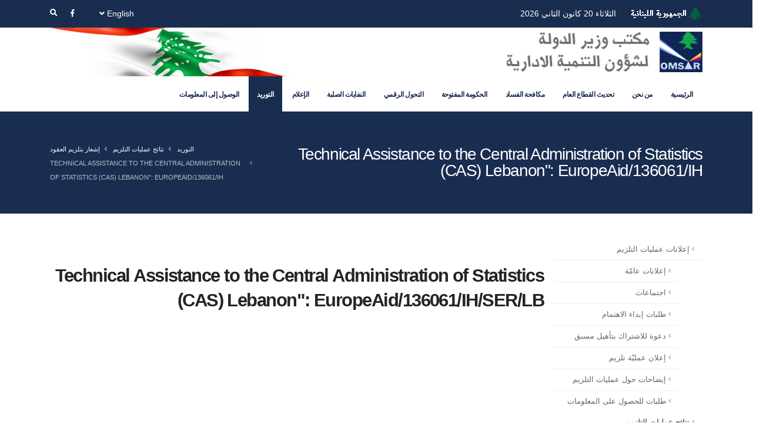

--- FILE ---
content_type: text/html; charset=utf-8
request_url: https://omsar.gov.lb/Procurement-Tenders/Results/Supply-results-and-tenders/Technical-Assistance-to-the-Central-Administration
body_size: 60329
content:
<!DOCTYPE html>
<html   dir="ltr">
<head id="head"><title>
	لمكتب وزير الدولة لشؤون التنمية الإداريّة - Technical Assistance to the Central Administration of Statistics (CAS) Lebanon&quot;: EuropeAid/136061/IH
</title><meta charset="UTF-8" /> 
<style type="text/css">
                * { direction: rtl; }
              </style>
	<!-- Basic -->
		<meta charset="utf-8">
		<meta http-equiv="X-UA-Compatible" content="IE=edge">	

		<!-- Mobile Metas -->
		<meta name="viewport" content="width=device-width, initial-scale=1, minimum-scale=1.0, shrink-to-fit=no">

		<!-- Web Fonts  -->
		<link href="https://fonts.googleapis.com/css?family=Open+Sans:300,400,600,700,800%7CShadows+Into+Light%7CPlayfair+Display:400" rel="stylesheet" type="text/css">
        <link href="https://fonts.googleapis.com/css?family=Lateef&amp;subset=arabic" rel="stylesheet">

		<!-- Vendor CSS -->
		<link rel="stylesheet" href="/App_Themes/Porto/vendor/bootstrap/css/bootstrap.min.css">
		<link rel="stylesheet" href="/App_Themes/Porto/vendor/fontawesome-free/css/all.min.css">
		<link rel="stylesheet" href="/App_Themes/Porto/vendor/animate/animate.min.css">
		<link rel="stylesheet" href="/App_Themes/Porto/vendor/simple-line-icons/css/simple-line-icons.min.css">
		<link rel="stylesheet" href="/App_Themes/Porto/vendor/owl.carousel/assets/owl.carousel.min.css">
		<link rel="stylesheet" href="/App_Themes/Porto/vendor/owl.carousel/assets/owl.theme.default.min.css">
		<link rel="stylesheet" href="/App_Themes/Porto/vendor/magnific-popup/magnific-popup.min.css">

<!-- Theme CSS -->
		<link rel="stylesheet" href="/App_Themes/Porto/css/rtl-theme.css">
		<link rel="stylesheet" href="/App_Themes/Porto/css/rtl-theme-elements.css">
		<link rel="stylesheet" href="/App_Themes/Porto/css/rtl-theme-blog.css">
		<link rel="stylesheet" href="/App_Themes/Porto/css/rtl-theme-shop.css">

		<!-- Current Page CSS -->
		<link rel="stylesheet" href="/App_Themes/Porto/vendor/rs-plugin/css/settings.css">
		<link rel="stylesheet" href="/App_Themes/Porto/vendor/rs-plugin/css/layers.css">
		<link rel="stylesheet" href="/App_Themes/Porto/vendor/rs-plugin/css/navigation.css">
	
		<!-- Skin CSS -->
		<!--link rel="stylesheet" href="/App_Themes/Porto/css/skins/skin-corporate-3-pcm.css"--> 

		<!-- Head Libs -->
		<script src="/App_Themes/Porto/vendor/modernizr/modernizr.min.js"></script>

<!--link href="/CMSPages/GetResource.ashx?stylesheetname=Master" type="text/css" rel="stylesheet"/--> 
<link href="/App_Themes/Default/Images/favicon.ico" type="image/x-icon" rel="shortcut icon"/>
<link href="/App_Themes/Default/Images/favicon.ico" type="image/x-icon" rel="icon"/>
<link href="/App_Themes/Porto/css/skins/skin-corporate-3-pcm.css" type="text/css" rel="stylesheet"/><link href="/CMSPages/GetResource.ashx?stylesheetname=Master" type="text/css" rel="stylesheet"/><link href="/CMSPages/GetResource.ashx?_webparts=677" type="text/css" rel="stylesheet"/>
<link href="/CMSPages/GetResource.ashx?_webpartlayouts=650" type="text/css" rel="stylesheet"/>
</head>
<body class="RTL Chrome ARLB ContentBody" >
    
    <form method="post" action="/Procurement-Tenders/Results/Supply-results-and-tenders/Technical-Assistance-to-the-Central-Administration" onsubmit="javascript:return WebForm_OnSubmit();" id="form">
<div class="aspNetHidden">
<input type="hidden" name="__CMSCsrfToken" id="__CMSCsrfToken" value="IK0AtkaaJ3K6Ky7wxxzb5H232oGTAYW1Zzz15vdNs85lj0MrY0XatMreyLznaAYTv6DTAk3NevRIvuWFzQT3L8Rpvp5pThzjtsem83Dd6ng=" />
<input type="hidden" name="__EVENTTARGET" id="__EVENTTARGET" value="" />
<input type="hidden" name="__EVENTARGUMENT" id="__EVENTARGUMENT" value="" />
<input type="hidden" name="__VIEWSTATE" id="__VIEWSTATE" value="HGlAgxp0QNW/[base64]/wIevx3ue4EdsdwKpARjYWiq3nrwS19vVkEYbKeRDG/rD1wQOkxR72umnGrDOE/wAMC9zIUNfz8vq9l6RIndUIRYzkUTP3SNMBXp6VjvqBA0uHJQbwhIhZQpw0FKW+nCKNw/nWPnOScHznJwgHuDh6pbBrysWW7uOY6s/M8TMw+tzQ6RT32wdJB0BjIrHVlerabqIX/DlSTCkx1uOSk5CGseSC+BBJaGVpMac7/Xv4OVROLLzaJlxQRo3sjOvG9lJFt7lgYjOWmSiTxAqPhHMgS3WfBddFYBH7wbJwQ8+S9y82iAd2tyjknLQ9OKwKKzPlyMpAm7wUOGASlciBNmmSeJc2Q6ZYIha1g7TO7Q/2PlWinGzfbeCxoccEawmO1MafNEtElsqx8xLKx58W8iM2yFyFiPPG92oZdSaQOkUEZBuSOOIlx371ACmPzgSWHfEOiau3JNlKXTSzeFnTf+6clK9SujKx/V647cWoV2tR/KdsAHJf+JKkFwPutT8xCMZpn6JbXhH5gnE3kl49VHsKoCyXNWjzSWNqF0J/2kfMqEbmwZ6B8GDOoPW566nxpskKGgpldyfIr4o9ydFtz+DQO8E3AS2b03qrQU3Vo+wOMR0Am2mGi2COQAe4DR/v40FCiAzf5DZEmdbyxRa15V0i07+FpWRXhLP66jOlBydbsJf9A1ZLap7VOap43ymUFPGvW1IpKjClbymPZdzO6/TgPQYpIRmzaR+r38E9lnZSpy+SIJTo79UGKWbpZL90nadAUFDB708w0zlm5NmGM0GZhcN5d2jngHtggyj2pybNX3/O8+WQGhvk2YOlQvo7zXtii0h5UI3Vs3cl9pPDTOMnt5IuyV83Z0dyeNR5aHTc66cDZiYdY3lXyIwu8tqYzQx3cPooh98QdwRSxRgyhzNV9vfQn5lenPdFBGNH9bdVH/QRco5snaCoxsPDHS7sRoDYeNqYWd3kKYS9PCQ/cF6J1RRdODwo0TUqMvTF6b33ga6DN5HmuVvbNdjYFYf0y7NG+XdyEJBxTuraOmWe2kr5CpzNQg2UuIhuz8LBPfnFFxCcmzfneCuknc8X/[base64]/jB0JL0dF35CoXWITEtADGCAGgszRK1ueGJYYzVm0lZCr9DanxKSV+yH1Txo+DjoxNl6NkrIsTODGEkq7Tjk1RYGdp/0K1nJYYN/rk3AID/whXlq7KKp/50gZDkOAHLuLa4yCIXgbuEjBkXdCo5FkB5CPCgagF0KuXQZLsxfvwezElK26NPkRtqQWfm004cVtU9v8oMMUp2Z6xJzp5g8Y9A4XjVzv+jltTf8tGRHl92kviMmq9dOq4rVjxdN9Lsi2x6HuMXNBnnG356p/uYdRLf4SHKUOilpaxIRz4i9brfOrysRoQ4wxDaej7GNVG22SmdruVHXcSdgEbnN9Fr9kPuG8oleuYMfVk7gr5HcC6R5lhfqL9/BTOuu5lalrbOLgozZQOq4wWW0OmEEUr5XcX2JxJmz9m6DnAa68l/tM3UFvwHuiE8Zr+bNzKEtU7pczDZ+nhpuFfb5lKtDKHFI+RLOQA+6logJ6OxitzePkCfRolgXvzjhOBbFC7YUbm0bC6BCuISqIV6j/w/G3ebWE8RgrXy81sY46+0nPWQrjSGsv4Aw1Pt9GABAUhhZ/bKJEQhszQn7d0Ax3ViqpBWqodh04p8/7hU5KY7DVQ9/dLdHZl+Yqgj7R5sbdUrs5Uut/tjnCNQRRIsTRLWlWWfaoI2qRelkudszKWKZ86MRzKt9tcPijmCrTasWvXCUHsGMiuXioOwxJQHDXR9KwOUyWtqwZbyIpTU2dA26cLZL89xDTPpFkJjzAhLkC7gEEnupueNoWWqon7Aq3pk7a6wHuhVPGD+cvcSCZQOoKeN6NIYpiixdnR+lZrvCazSAKLW/ug/qabZrAyCqkln3+eYRHWbPC8ymGBuVxDSdylWHypc2AvO3ZSpyadP+W8ySUbSQe/[base64]/xPIiq0Vrjh+rCGZQLzCNWci12jWPlvjUQiGA3QHqNWKM71EjST/teL6hNFMEh8sfENplL3dLR/zXYkxxWnsT1FnrNdNRvj4835kB5lyooYN545Lh2IzXqBI4lQh/mf176NZqalTihGvi4HwyacufW58f3yQqLoToE" />
</div>

<script type="text/javascript">
//<![CDATA[
var theForm = document.forms['form'];
if (!theForm) {
    theForm = document.form;
}
function __doPostBack(eventTarget, eventArgument) {
    if (!theForm.onsubmit || (theForm.onsubmit() != false)) {
        theForm.__EVENTTARGET.value = eventTarget;
        theForm.__EVENTARGUMENT.value = eventArgument;
        theForm.submit();
    }
}
//]]>
</script>


<script src="/WebResource.axd?d=pynGkmcFUV13He1Qd6_TZNGLX_cGv0jLrzNOkrSmLVeDTUfjtsgM_ccDR8KmBUowGjoKvAg1uAgNkJY2pVdmfg2&amp;t=637322061357241717" type="text/javascript"></script>

<input type="hidden" name="lng" id="lng" value="ar-LB" />
<script src="/CMSPages/GetResource.ashx?scriptfile=%7e%2fCMSScripts%2fWebServiceCall.js" type="text/javascript"></script>
<script type="text/javascript">
	//<![CDATA[

function PM_Postback(param) { if (window.top.HideScreenLockWarningAndSync) { window.top.HideScreenLockWarningAndSync(1080); } if(window.CMSContentManager) { CMSContentManager.allowSubmit = true; }; __doPostBack('m$am',param); }
function PM_Callback(param, callback, ctx) { if (window.top.HideScreenLockWarningAndSync) { window.top.HideScreenLockWarningAndSync(1080); }if (window.CMSContentManager) { CMSContentManager.storeContentChangedStatus(); };WebForm_DoCallback('m$am',param,callback,ctx,null,true); }
//]]>
</script>
<script src="/CMSPages/GetResource.ashx?scriptfile=%7e%2fCMSScripts%2fjquery%2fjquery-core.js" type="text/javascript"></script>
<script src="/CMSPages/GetResource.ashx?scriptfile=%7e%2fCMSScripts%2fjquery%2fjquery-cmscompatibility.js" type="text/javascript"></script>
<script src="/CMSPages/GetResource.ashx?scriptfile=%7e%2fCMSWebParts%2fSmartSearch%2fSearchBox_files%2fPredictiveSearch.js" type="text/javascript"></script>
<script src="/ScriptResource.axd?d=uHIkleVeDJf4xS50Krz-yOzNYhJ2ULdWgh36kZqPOZuwJbrw6VsDwmKacoKRukyo5cT68R8-v76LpASJlVWzFvU0C9tuxiZqjFEXg9lXwvNbHIRA5cy_IWu91DRzbwveZhCQMGPRubWJeRm1WGA45r-TzWta5owJogGqVuv96Mk1&amp;t=4f7d5f1" type="text/javascript"></script>
<script src="/ScriptResource.axd?d=Jw6tUGWnA15YEa3ai3FadCwT9f0_jIaCJlo2kUmOja5V0GMNhc9ppI99UHYNmzuihLvb9qOnyCcsrkycbXtYXwQuVf2QPc_-liGGsZNxKj1a-MMbARNwFUhacylLJ4a2luGV576klL7UnUB60QX_R6dCBM8PsiDHE2XM8qgjW0A1&amp;t=4f7d5f1" type="text/javascript"></script>
<script src="/ScriptResource.axd?d=Y3m6UrVMbqJVE-kQ9gioH-cBu8GXba7P6ZbyES_wklKwOTPSOWHHxGwbG76fm4bbofOpg5_RxI2Pgy6OH-xgg1ydPW3hwgiYwZCASxiI_s_4t3cvQcycn-ulO11PhGKC0&amp;t=27679117" type="text/javascript"></script>
<script src="/ScriptResource.axd?d=JnlMvbHIvXKpT2I55-tQ9-oYePWgEktrN7m44r0t0EGSWj04rhXv8Dl26ay3sj1bWn5vEEry6uWGmDLnBJ2tGeDdio-XINU1ZasBR5QMGyTRgECzj3f-5K3zG041gAuVRiAV0GWdPXUKzEEdKiAFhQ2&amp;t=27679117" type="text/javascript"></script>
<script src="/ScriptResource.axd?d=gWcrHB-EGC1p4LtZa-lbj7pPUrky9FLs_QeGFNYpCThw7ZwJptPGwa3TxqGeeYbe3jQ2HodFMgUtT1Y7pTeX1k7E9-WepZf2DQJR5_t-yOA1&amp;t=27679117" type="text/javascript"></script>
<script src="/ScriptResource.axd?d=YGQkKErHFDdGeCMY44uk_mDBKMiK1zFfYESJkJ-KdQa9vci5ixB6WFH8S6ATG6B3bDh_FDGK9H5sxmDIJOSqxUGEqz8LRbMfajxdeBDphQgmAAF_Aiq-j1z7XYw-l99n0&amp;t=27679117" type="text/javascript"></script>
<script src="/ScriptResource.axd?d=zhB4TnNg5SCnTud0nPZV0LyyKriQTVBQtRl0jcwhvE3xiKgoPInCMC-nK_d554ws1-EGEMEvCY2x8Ne1ImWdXFuozkqQO9bAtbzHt8S3gYplUxL2_GVCyO5pFGndnJpw0&amp;t=27679117" type="text/javascript"></script>
<script src="/ScriptResource.axd?d=eG7SOMgzjGkaCcb5n7DNEiUOwso_3bsiWBOBnTBOcipHPtQIu8f5-Yc8zbweBaaMnwLkQqf2QxMSBZU4Qzays2-nz4wJTof4iZRXozH0Y6FMT-rlYImN7eMausv3Mpde0&amp;t=27679117" type="text/javascript"></script>
<script type="text/javascript">
	//<![CDATA[

var CMS = CMS || {};
CMS.Application = {
  "language": "ar",
  "imagesUrl": "/CMSPages/GetResource.ashx?image=%5bImages.zip%5d%2f",
  "isDebuggingEnabled": false,
  "applicationUrl": "/",
  "isDialog": false,
  "isRTL": "true"
};

//]]>
</script>
<script type="text/javascript">
//<![CDATA[
function WebForm_OnSubmit() {
null;
return true;
}
//]]>
</script>

<div class="aspNetHidden">

	<input type="hidden" name="__VIEWSTATEGENERATOR" id="__VIEWSTATEGENERATOR" value="A5343185" />
	<input type="hidden" name="__SCROLLPOSITIONX" id="__SCROLLPOSITIONX" value="0" />
	<input type="hidden" name="__SCROLLPOSITIONY" id="__SCROLLPOSITIONY" value="0" />
</div>
    <script type="text/javascript">
//<![CDATA[
Sys.WebForms.PageRequestManager._initialize('manScript', 'form', ['tctxM',''], [], [], 90, '');
//]]>
</script>

    <div id="ctxM">

</div>
    
<div class="body">
  <header id="header" data-plugin-options="{'stickyEnabled': true, 'stickyEnableOnBoxed': true, 'stickyEnableOnMobile': true, 'stickyStartAt': 145, 'stickySetTop': '-145px', 'stickyChangeLogo': true}">
    <div class="header-body border-0 box-shadow-none">
      <div class="header-top header-top-borders bg-primary">
        <div class="container h-100">
          <div class="header-row h-100">
            <div class="header-column justify-content-start">
              <div class="header-row">
                <img id="p_lt_ctl01_EditableImageTopBanner_ucEditableImage_imgImage" src="/Assets/lebanon-republic.png?ext=." alt="" />


                <ul class="nav nav-pills mx-4">
	<li class="nav-item dropdown nav-item-left-border d-sm-block nav-item-left-border-remove nav-item-left-border-md-show text-light d-none">الثلاثاء 20 كانون الثاني 2026</li>
</ul>

                
              </div>
            </div>
            <div class="header-column justify-content-end">
              <div class="header-row">
                
                

<ul class="nav nav-pills">
<li class="nav-item dropdown nav-item-left-border d-sm-block nav-item-left-border-remove nav-item-left-border-md-show">
<a class="nav-link" href="#" role="button" id="dropdownLanguage" data-toggle="dropdown" aria-haspopup="true" aria-expanded="false" class="text-color-light">
English
<i class="fas fa-angle-down"></i>
</a>
<div class="dropdown-menu" aria-labelledby="dropdownLanguage"><a title="English" class="dropdown-item" href="/Procurement-Tenders/Results/Supply-results-and-tenders/Technical-Assistance-to-the-Central-Administration?lang=en-us">English</a>
</div>
</li>
</ul>
                <ul class="header-social-icons social-icons d-sm-block social-icons-clean social-icons-icon-light">
	<li class="social-icons-facebook"><a href="https://www.facebook.com/OMSARgov/" target="_blank" title="Facebook"><i class="fab fa-facebook-f"></i></a></li>
</ul>





                <div class="header-nav-features d-sm-block d-md-inline-flex" data-sticky-header-style="{'minResolution': 768}" data-sticky-header-style-active="{'opacity': '0'}" data-sticky-header-style-deactive="{'opacity': '1'}">
                  <div class="header-nav-features-search-reveal-container">
                    <div class="header-nav-feature header-nav-features-search header-nav-features-search-reveal d-inline-flex">
                      
                      <!--div class="simple-search input-group w-auto">
<input class="form-control text-1" id="headerSearch" name="q" type="search" value="" placeholder="بحث...">
<span class="input-group-append">
<button class="btn" type="submit">
<i class="fa fa-search header-nav-top-icon"></i>
</button>
</span-->
                      <div id="p_lt_ctl07_SmartSearchBox_pnlSearch" class="searchBox" onkeypress="javascript:return WebForm_FireDefaultButton(event, &#39;p_lt_ctl07_SmartSearchBox_btnSearch&#39;)">
	
    <label for="p_lt_ctl07_SmartSearchBox_txtWord" id="p_lt_ctl07_SmartSearchBox_lblSearch" style="display:none;">Search for:</label>
  <div class="simple-search input-group w-auto">  
    <input type="hidden" name="p$lt$ctl07$SmartSearchBox$txtWord_exWatermark_ClientState" id="p_lt_ctl07_SmartSearchBox_txtWord_exWatermark_ClientState" /><input name="p$lt$ctl07$SmartSearchBox$txtWord" type="text" maxlength="1000" id="p_lt_ctl07_SmartSearchBox_txtWord" class="form-control text-1" />
    <span class="input-group-append">
      <button class="btn" type="button" onclick="$('.btnSearch').click();">
        <i class="fa fa-search header-nav-top-icon"></i>
      </button>  
    </span>  
    
  </div>
  <input type="submit" name="p$lt$ctl07$SmartSearchBox$btnSearch" value="Search" id="p_lt_ctl07_SmartSearchBox_btnSearch" class="hidden btnSearch btn btn-default" />
  
  
  
  <div id="p_lt_ctl07_SmartSearchBox_pnlPredictiveResultsHolder" class="predictiveSearchHolder">

	</div>
      
</div>
      
                      <!--/div-->
                      <a href="#" class="header-nav-features-search-show-icon"><i class="fas fa-search header-nav-top-icon text-color-light"></i></a>
                      <a href="#" class="header-nav-features-search-hide-icon"><i class="fas fa-times header-nav-top-icon text-color-light"></i></a>
                    </div>
                  </div>
                </div>
                <!--div class="simple-search input-group w-auto">
<input class="form-control text-1" id="headerSearch" name="q" type="search" value="" placeholder="بحث...">
<span class="input-group-append">
<button class="btn" type="submit">
<i class="fa fa-search header-nav-top-icon"></i>
</button>
</span>
</div-->
              </div>
            </div>
          </div>
        </div>
      </div>
      <div class="header-container container">
        <div class="header-row">
          <div class="header-column">
            <div class="header-row logo-row">
              <div class="header-logo">
                <a href="/Home"><img data-sticky-height="44" data-sticky-top="92" data-sticky-width="214" height="69" src="/Assets/ministry-logo" width="342" /> </a>




              </div>
            </div>
          </div>
          
        </div>
      </div>					
      <div class="header-nav-bar bg-color-white z-index-0" data-sticky-header-style="{'minResolution': 991}" data-sticky-header-style-active="{'background-color': 'transparent'}" data-sticky-header-style-deactive="{'background-color': '#f7f7f7'}">
        <div class="container">
          <div class="header-row">
            <div class="header-column">
              <div class="header-row justify-content-end">
                <div class="header-nav header-nav-stripe justify-content-start">
                  <div class="header-nav-main header-nav-main-square header-nav-main-effect-1 header-nav-main-sub-effect-1">
                    <nav class="collapse">
                      <ul class="nav nav-pills" id="mainNav" data-sticky-header-style="{'minResolution': 991}" data-sticky-header-style-active="{'margin-right': '220px', 'margin-top': '15px'}" data-sticky-header-style-deactive="{'margin-right': '0', 'margin-top': '0px'}">
<li class="dropdown">
  <a class="dropdown-item dropdown-toggle " href="/">الرئيسية</a>
  
</li><li class="dropdown">
  <a class="dropdown-item dropdown-toggle " href="/Ministry">من نحن</a>
  <ul class="dropdown-menu"><li class=" ">
  <a class="dropdown-item" href="/Ministry/Vision-Mission">
    الرؤية
  </a>
  
</li><li class=" ">
  <a class="dropdown-item" href="/Ministry/Mission">
    المهمة
  </a>
  
</li><li class=" ">
  <a class="dropdown-item" href="/Ministry/Principles-and-Values">
    المبادئ
  </a>
  
</li><li class=" ">
  <a class="dropdown-item" href="/Ministry/History">
    25 عامًا من الالتزام
  </a>
  
</li><li class=" ">
  <a class="dropdown-item" href="/Ministry/List-10-years-of-Achievements">
    قائمة الإنجازات 2011-2020
  </a>
  
</li><li class=" ">
  <a class="dropdown-item" href="/Ministry/OMSAR-Team">
    فريق العمل
  </a>
  
</li><li class=" ">
  <a class="dropdown-item" href="/Ministry/Powers-Functions">
    الأهداف الاستراتيجية
  </a>
  
</li><li class=" ">
  <a class="dropdown-item" href="/Ministry/Minister">
    الوزير الحالي
  </a>
  
</li><li class=" ">
  <a class="dropdown-item" href="/Ministry/Previous-Ministers">
    الوزراء السابقون
  </a>
  
</li><li class=" ">
  <a class="dropdown-item" href="/Ministry/فرص-عمل-وتدريب">
    فرص العمل والتدريب
  </a>
  
</li><li class=" ">
  <a class="dropdown-item" href="/Ministry/Contact-Us">
    اتصل بنا
  </a>
  
</li></ul>
</li><li class="dropdown">
  <a class="dropdown-item dropdown-toggle " href="/Projects">تحديث القطاع العام</a>
  <ul class="dropdown-menu"><li class="dropdown-submenu ">
  <a class="dropdown-item" href="/Projects/Quality-Management">
    إدارة الجودة
  </a>
  <ul class="dropdown-menu"><li class=" ">
  <a class="dropdown-item" href="/Projects/Quality-Management/SOPMIP">
    قياس وتقييم الأداء القطاعي والتنظيمي
  </a>
  
</li><li class=" ">
  <a class="dropdown-item" href="/Projects/Quality-Management/Technical-Assistance-to-the-Strengthening-of-Strat">
    تعزيز قدرات التخطيط الاستراتيجي في الوزارات
  </a>
  
</li></ul>
</li><li class="dropdown-submenu ">
  <a class="dropdown-item" href="/Projects/Human-Resources">
    الموارد البشرية
  </a>
  <ul class="dropdown-menu"><li class=" ">
  <a class="dropdown-item" href="/Projects/Human-Resources/E-learning">
    التدريب الإلكتروني
  </a>
  
</li><li class=" ">
  <a class="dropdown-item" href="/Projects/Human-Resources/Strengthening-Human-Resources-Management-Capacitie">
    تعزيز قدرات إدارة الموارد البشرية في القطاع العام
  </a>
  
</li><li class=" ">
  <a class="dropdown-item" href="/Projects/Human-Resources/Organizational-Restructuring">
    إعادة الهيكلة
  </a>
  
</li><li class=" ">
  <a class="dropdown-item" href="/Projects/Human-Resources/Job-Descriptions">
    توصيف الوظائف
  </a>
  
</li><li class=" ">
  <a class="dropdown-item" href="/Projects/Human-Resources/Senior-Officials-appointment">
    تعيينات الوظائف الإدارية العليا
  </a>
  
</li><li class=" ">
  <a class="dropdown-item" href="/Projects/Human-Resources/Soft-Skills-and-Management-Training">
    التدريب التراكمي
  </a>
  
</li></ul>
</li><li class="dropdown-submenu ">
  <a class="dropdown-item" href="/Projects/Demand-Driven-Institutional-Development">
    التطوير المؤسسي بناء للحاجات
  </a>
  <ul class="dropdown-menu"><li class=" ">
  <a class="dropdown-item" href="/Projects/Demand-Driven-Institutional-Development/Technical-Assistance-to-support-Tripoli-Special-Ec">
    دعم المنطقة الاقتصادية الخاصة في طرابلس
  </a>
  
</li><li class=" ">
  <a class="dropdown-item" href="/Projects/Demand-Driven-Institutional-Development/Technical-Assistance-to-the-Central-Administration">
    دعم تقني للإحصاء المركزي
  </a>
  
</li></ul>
</li><li class=" ">
  <a class="dropdown-item" href="/Projects/Support">
    الحكومة المحلية
  </a>
  
</li><li class="dropdown-submenu ">
  <a class="dropdown-item" href="/Projects/PPG">
    تطوير الشراء العام
  </a>
  <ul class="dropdown-menu"><li class=" ">
  <a class="dropdown-item" href="/Projects/PPG/Advisory-Services">
    خدمات استشارية
  </a>
  
</li><li class=" ">
  <a class="dropdown-item" href="/Projects/PPG/Training-and-Capacity-Building">
    التدريب و بناء القدرات
  </a>
  
</li><li class=" ">
  <a class="dropdown-item" href="/Projects/PPG/Technical-Assistance-to-Public-Procurement-Moderni">
    الدعم التقني لتحديث الصفقات العمومية
  </a>
  
</li><li class=" ">
  <a class="dropdown-item" href="/Projects/PPG/E-Procurement-Platform">
    منصة الصفقات العمومية
  </a>
  
</li></ul>
</li></ul>
</li><li class="dropdown">
  <a class="dropdown-item dropdown-toggle " href="/Anti-corruption-(1)">مكافحة الفساد</a>
  <ul class="dropdown-menu"><li class=" ">
  <a class="dropdown-item" href="/Anti-corruption-(1)/الحق-في-الوصول-الى-المعلومات">
    الحق في  الوصول الى المعلومات
  </a>
  
</li><li class=" ">
  <a class="dropdown-item" href="/Anti-corruption-(1)/International-regional-and-national-commitments">
    الالتزامات الدولية والاقليمية والوطنية
  </a>
  
</li><li class=" ">
  <a class="dropdown-item" href="/Anti-corruption-(1)/حماية-كاشفي-الفساد">
    حماية كاشفي الفساد
  </a>
  
</li><li class="dropdown-submenu ">
  <a class="dropdown-item" href="/Anti-corruption-(1)/National-Anti-Corruption-Strategy">
    الاستراتيجية الوطنية لمكافحة الفساد
  </a>
  <ul class="dropdown-menu"><li class=" ">
  <a class="dropdown-item" href="/Anti-corruption-(1)/National-Anti-Corruption-Strategy/تنفيذ-الاستراتيجية-الوطنية-لمكافحة-الفساد">
    تنفيذ الاستراتيجية الوطنية لمكافحة الفساد
  </a>
  
</li></ul>
</li><li class=" ">
  <a class="dropdown-item" href="/Anti-corruption-(1)/Interest-and-Asset-Declaration">
    التصريح عن الذمة المالية والمصالح في لبنان والخارج
  </a>
  
</li><li class=" ">
  <a class="dropdown-item" href="/Anti-corruption-(1)/الهيية-الوطنية-لمكافحة-الفساد">
    الهيئة الوطنية لمكافحة الفساد
  </a>
  
</li><li class=" ">
  <a class="dropdown-item" href="/Anti-corruption-(1)/Institutional-framework-and-the-role-of-ministry">
    الاطار المؤسساتي ودور  المكتب واللجان
  </a>
  
</li></ul>
</li><li class="dropdown">
  <a class="dropdown-item dropdown-toggle " href="/Anti-Corruption">الحكومة المفتوحة</a>
  <ul class="dropdown-menu"><li class="dropdown-submenu ">
  <a class="dropdown-item" href="/Anti-Corruption/Civil-Society-Prg">
    المجتمع المدني
  </a>
  <ul class="dropdown-menu"><li class=" ">
  <a class="dropdown-item" href="/Anti-Corruption/Civil-Society-Prg/Identity-and-History">
    برنامج أفكار
  </a>
  
</li><li class=" ">
  <a class="dropdown-item" href="/Anti-Corruption/Civil-Society-Prg/Policy-Dialog">
    حوار السياسات العامة
  </a>
  
</li><li class=" ">
  <a class="dropdown-item" href="/Anti-Corruption/Civil-Society-Prg/Empowerment-and-Capacity-Building">
    دعم وبناء قدرات
  </a>
  
</li><li class=" ">
  <a class="dropdown-item" href="/Anti-Corruption/Civil-Society-Prg/Afkar-CSOs-Projects">
    مشاريع منظمات المجتمع المدني ضمن أفكار
  </a>
  
</li><li class=" ">
  <a class="dropdown-item" href="/Anti-Corruption/Civil-Society-Prg/Visibility-and-Publications">
    منشورات
  </a>
  
</li></ul>
</li><li class=" ">
  <a class="dropdown-item" href="/Anti-Corruption/Studies">
    موقع دراسات القطاع العام
  </a>
  
</li><li class=" ">
  <a class="dropdown-item" href="/Anti-Corruption/Donors-–-Facts-and-figures">
    الجهات المانحة - وقائع وأرقام
  </a>
  
</li></ul>
</li><li class="dropdown">
  <a class="dropdown-item dropdown-toggle " href="/Digital-Transformation">التحول الرقمي</a>
  <ul class="dropdown-menu"><li class=" ">
  <a class="dropdown-item" href="/Digital-Transformation/Lebanon-Digital-Acceleration-Project">
    مشروع تسريع التحول الرقمي في لبنان
  </a>
  
</li><li class="dropdown-submenu ">
  <a class="dropdown-item" href="/Digital-Transformation/Strategies">
    استراتيجيات، معايير، مبادئ توجيهية وسياسات
  </a>
  <ul class="dropdown-menu"><li class=" ">
  <a class="dropdown-item" href="/Digital-Transformation/Strategies/استراتيجية-التحول-الرقمي-في-لبنان">
    استراتيجية التحول الرقمي في لبنان ٢٠٢٠- ٢٠٣٠
  </a>
  
</li><li class=" ">
  <a class="dropdown-item" href="/Digital-Transformation/Strategies/Standards-and-Guidelines">
    معايير و مبادئ توجيهية
  </a>
  
</li><li class=" ">
  <a class="dropdown-item" href="/Digital-Transformation/Strategies/Lebanese-Government-Interoperability-Framework">
    إطار العمل البيني للحكومة اللبنانية
  </a>
  
</li><li class=" ">
  <a class="dropdown-item" href="/Digital-Transformation/Strategies/Laws-and-Decrees">
    المراسيم والقوانين
  </a>
  
</li></ul>
</li><li class="dropdown-submenu ">
  <a class="dropdown-item" href="/Digital-Transformation/Automation-Applications">
    مشاريع مكننة
  </a>
  <ul class="dropdown-menu"><li class=" ">
  <a class="dropdown-item" href="/Digital-Transformation/Automation-Applications/Commercial-Register-through-Interoperable-Platform">
    السجل التجاري من خلال منصّة للتبادل البيني
  </a>
  
</li><li class=" ">
  <a class="dropdown-item" href="/Digital-Transformation/Automation-Applications/Courts-Automation">
    مكننة المحاكم
  </a>
  
</li><li class=" ">
  <a class="dropdown-item" href="/Digital-Transformation/Automation-Applications/Digitization-of-IPR-at-MOET">
    رقمنة حقوق الملكية الفكرية قي وزارة الاقتصاد و التجارة
  </a>
  
</li><li class=" ">
  <a class="dropdown-item" href="/Digital-Transformation/Automation-Applications/Automation-of-MOET">
    مكننة سير المعاملات في وزارة الاقتصاد والتجارة
  </a>
  
</li><li class=" ">
  <a class="dropdown-item" href="/Digital-Transformation/Automation-Applications/Dawlati-Project">
    مشروع دولتي
  </a>
  
</li><li class=" ">
  <a class="dropdown-item" href="/Digital-Transformation/Automation-Applications/Automation-of-National-Social-Security-Fund-(NSSF)">
    مكننة الصندوق الوطني للضمان الاجتماعي
  </a>
  
</li><li class=" ">
  <a class="dropdown-item" href="/Digital-Transformation/Automation-Applications/Records-Reparation-and-Micrographics-For-the-Natio">
    ترميم وثائق المديرية العامة للاحوال الشخصية واخضاعها لتقنية المايكروغرافيكس
  </a>
  
</li></ul>
</li><li class="dropdown-submenu ">
  <a class="dropdown-item" href="/Digital-Transformation/OMSAR-Portals-and-Websites">
    منصات ومواقع الكترونية  خاصة بالمكتب
  </a>
  <ul class="dropdown-menu"><li class=" ">
  <a class="dropdown-item" href="/Digital-Transformation/OMSAR-Portals-and-Websites/Dawlati-Lebanon-E-Government-Portal">
    دولتي- بوّابة الحكومة الالكترونية
  </a>
  
</li><li class=" ">
  <a class="dropdown-item" href="/Digital-Transformation/OMSAR-Portals-and-Websites/AFKAR-Civil-Society-Portal">
    أفكار-بوّابة المجتمع المدني
  </a>
  
</li><li class=" ">
  <a class="dropdown-item" href="/Digital-Transformation/OMSAR-Portals-and-Websites/e-learning">
    بوّابة التدريب الالكتروني
  </a>
  
</li><li class=" ">
  <a class="dropdown-item" href="/Digital-Transformation/OMSAR-Portals-and-Websites/Public-Sector-Jobs">
    تعيينات الوظائف العليا
  </a>
  
</li></ul>
</li><li class="dropdown-submenu ">
  <a class="dropdown-item" href="/Digital-Transformation/Simplification-of-Procedures">
    تبسيط الاجراءات
  </a>
  <ul class="dropdown-menu"><li class=" ">
  <a class="dropdown-item" href="/Digital-Transformation/Simplification-of-Procedures/Technical-Assistance-to-the-Administrative-Simplif">
    الدعم التقني لتبسيط الإجراءات في بعض الوزارات
  </a>
  
</li><li class=" ">
  <a class="dropdown-item" href="/Digital-Transformation/Simplification-of-Procedures/SOP">
    دعم الإدارة العامة
  </a>
  
</li></ul>
</li><li class="dropdown-submenu ">
  <a class="dropdown-item" href="/Digital-Transformation/Infrastructure,-Software-Products,-Enterprise-Agre">
    اتفاقية شاملة لبرامج ميكروسوفت متعلقة بالبنى التحتية المعلوماتية
  </a>
  <ul class="dropdown-menu"><li class=" ">
  <a class="dropdown-item" href="/Digital-Transformation/Infrastructure,-Software-Products,-Enterprise-Agre/Courts-Automation-Infrastructure">
    البنية التحتية لمكننة المحاكم
  </a>
  
</li><li class=" ">
  <a class="dropdown-item" href="/Digital-Transformation/Infrastructure,-Software-Products,-Enterprise-Agre/ICT-infrastructure-broken-down-by-totals-so-far-an">
    البنية التحتية لتكنولوجيا المعلومات والاتصالات (2010-2020)
  </a>
  
</li><li class=" ">
  <a class="dropdown-item" href="/Digital-Transformation/Infrastructure,-Software-Products,-Enterprise-Agre/Software-Products-Enterprise-Agreements">
    الاتفاقيات الموقعة مع شركة مايكروسوفت
  </a>
  
</li><li class=" ">
  <a class="dropdown-item" href="/Digital-Transformation/Infrastructure,-Software-Products,-Enterprise-Agre/2-Antivirus-Solution-for-the-Lebanese-Administrati">
    حلول مضادة للفيروسات في الإدارة اللبنانية
  </a>
  
</li></ul>
</li><li class=" ">
  <a class="dropdown-item" href="/Digital-Transformation/ICT-Training">
    التدريب&#160;في مجال تكنولوجيا المعلومات والاتصالات
  </a>
  
</li><li class="dropdown-submenu ">
  <a class="dropdown-item" href="/Digital-Transformation/Technical-Assistance">
    دعم تقني
  </a>
  <ul class="dropdown-menu"><li class=" ">
  <a class="dropdown-item" href="/Digital-Transformation/Technical-Assistance/Help-Desk-(technical-ICT-Support)">
    فرق تقديم المساعدة (دعم تقني  في مجال تكنولوجيا المعلومات والاتصالات)
  </a>
  
</li><li class=" ">
  <a class="dropdown-item" href="/Digital-Transformation/Technical-Assistance/ICT-Security">
    أمن تكنولوجيا المعلومات والاتصالات
  </a>
  
</li><li class=" ">
  <a class="dropdown-item" href="/Digital-Transformation/Technical-Assistance/Support-to-Courts-Automation">
    الدعم التقني لمكننة المحاكم
  </a>
  
</li><li class=" ">
  <a class="dropdown-item" href="/Digital-Transformation/Technical-Assistance/Web-Hosting-and-Cloud-Services">
    استضافة المواقع والخدمات السحابية
  </a>
  
</li></ul>
</li><li class=" ">
  <a class="dropdown-item" href="/Digital-Transformation/ورش-عمل-تشاورية">
    ورش عمل تشاورية
  </a>
  
</li></ul>
</li><li class="dropdown">
  <a class="dropdown-item dropdown-toggle " href="/SolidWaste">النفايات الصلبة</a>
  
</li><li class="dropdown">
  <a class="dropdown-item dropdown-toggle " href="/Media">الإعلام</a>
  <ul class="dropdown-menu"><li class="dropdown-submenu ">
  <a class="dropdown-item" href="/Media/News">
    الأخبار
  </a>
  <ul class="dropdown-menu"><li class="dropdown-submenu ">
  <a class="dropdown-item" href="/Media/News/٢٠٢٥">
    ٢٠٢٥
  </a>
  <ul class="dropdown-menu"><li class=" ">
  <a class="dropdown-item" href="/Media/News/٢٠٢٥/November-(1)">
    تشرين الثاني
  </a>
  
</li><li class=" ">
  <a class="dropdown-item" href="/Media/News/٢٠٢٥/November">
    تشرين الأول
  </a>
  
</li><li class=" ">
  <a class="dropdown-item" href="/Media/News/٢٠٢٥/September">
    أيلول
  </a>
  
</li><li class=" ">
  <a class="dropdown-item" href="/Media/News/٢٠٢٥/August">
    آب
  </a>
  
</li><li class=" ">
  <a class="dropdown-item" href="/Media/News/٢٠٢٥/July">
    تموز
  </a>
  
</li><li class=" ">
  <a class="dropdown-item" href="/Media/News/٢٠٢٥/حزيران">
    حزيران
  </a>
  
</li><li class=" ">
  <a class="dropdown-item" href="/Media/News/٢٠٢٥/ايار">
    ايار
  </a>
  
</li><li class=" ">
  <a class="dropdown-item" href="/Media/News/٢٠٢٥/نيسان">
    نيسان
  </a>
  
</li><li class=" ">
  <a class="dropdown-item" href="/Media/News/٢٠٢٥/اذار">
    آذار
  </a>
  
</li><li class=" ">
  <a class="dropdown-item" href="/Media/News/٢٠٢٥/شباط">
    شباط
  </a>
  
</li><li class=" ">
  <a class="dropdown-item" href="/Media/News/٢٠٢٥/كانون-الثاني">
    كانون الثاني
  </a>
  
</li></ul>
</li><li class="dropdown-submenu ">
  <a class="dropdown-item" href="/Media/News/٢٠٢٤">
    ٢٠٢٤
  </a>
  <ul class="dropdown-menu"><li class=" ">
  <a class="dropdown-item" href="/Media/News/٢٠٢٤/كانون-الاول">
    كانون الأول
  </a>
  
</li><li class=" ">
  <a class="dropdown-item" href="/Media/News/٢٠٢٤/تشرين-الثاني">
    تشرين الثاني
  </a>
  
</li><li class=" ">
  <a class="dropdown-item" href="/Media/News/٢٠٢٤/ايلول">
    أيلول
  </a>
  
</li><li class=" ">
  <a class="dropdown-item" href="/Media/News/٢٠٢٤/حزيران">
    حزيران
  </a>
  
</li><li class=" ">
  <a class="dropdown-item" href="/Media/News/٢٠٢٤/ايار">
    ايار
  </a>
  
</li><li class=" ">
  <a class="dropdown-item" href="/Media/News/٢٠٢٤/نيسان">
    نيسان
  </a>
  
</li><li class=" ">
  <a class="dropdown-item" href="/Media/News/٢٠٢٤/اذار">
    آذار
  </a>
  
</li><li class=" ">
  <a class="dropdown-item" href="/Media/News/٢٠٢٤/شباط-(1)">
    شباط
  </a>
  
</li><li class=" ">
  <a class="dropdown-item" href="/Media/News/٢٠٢٤/كانون-الثاني">
    كانون الثاني
  </a>
  
</li></ul>
</li><li class="dropdown-submenu ">
  <a class="dropdown-item" href="/Media/News/٢٠٢٣">
    ٢٠٢٣
  </a>
  <ul class="dropdown-menu"><li class=" ">
  <a class="dropdown-item" href="/Media/News/٢٠٢٣/كانون-الاول">
    كانون الأول
  </a>
  
</li><li class=" ">
  <a class="dropdown-item" href="/Media/News/٢٠٢٣/تشرين-الثاني">
    تشرين الثاني
  </a>
  
</li><li class=" ">
  <a class="dropdown-item" href="/Media/News/٢٠٢٣/تشرين-الاول">
    تشرين الأول
  </a>
  
</li><li class=" ">
  <a class="dropdown-item" href="/Media/News/٢٠٢٣/ايلول">
    أيلول
  </a>
  
</li><li class=" ">
  <a class="dropdown-item" href="/Media/News/٢٠٢٣/اب">
    آب
  </a>
  
</li><li class=" ">
  <a class="dropdown-item" href="/Media/News/٢٠٢٣/تموز">
    تموز
  </a>
  
</li><li class=" ">
  <a class="dropdown-item" href="/Media/News/٢٠٢٣/حزيران">
    حزيران
  </a>
  
</li><li class=" ">
  <a class="dropdown-item" href="/Media/News/٢٠٢٣/ايار">
    ايار
  </a>
  
</li><li class=" ">
  <a class="dropdown-item" href="/Media/News/٢٠٢٣/نيسان">
    نيسان
  </a>
  
</li><li class=" ">
  <a class="dropdown-item" href="/Media/News/٢٠٢٣/اذار">
    آذار
  </a>
  
</li><li class=" ">
  <a class="dropdown-item" href="/Media/News/٢٠٢٣/شباط">
    شباط
  </a>
  
</li><li class=" ">
  <a class="dropdown-item" href="/Media/News/٢٠٢٣/كانون-الثاني">
    كانون الثاني
  </a>
  
</li></ul>
</li><li class="dropdown-submenu ">
  <a class="dropdown-item" href="/Media/News/٢٠٢٢">
    ٢٠٢٢
  </a>
  <ul class="dropdown-menu"><li class=" ">
  <a class="dropdown-item" href="/Media/News/٢٠٢٢/كانون-الثاني-(1)">
    كانون الأول
  </a>
  
</li><li class=" ">
  <a class="dropdown-item" href="/Media/News/٢٠٢٢/تشرين-الثاني">
    تشرين الثاني
  </a>
  
</li><li class=" ">
  <a class="dropdown-item" href="/Media/News/٢٠٢٢/تشرين-الاول">
    تشرين الأول
  </a>
  
</li><li class=" ">
  <a class="dropdown-item" href="/Media/News/٢٠٢٢/ايلول">
    أيلول
  </a>
  
</li><li class=" ">
  <a class="dropdown-item" href="/Media/News/٢٠٢٢/اب">
    آب
  </a>
  
</li><li class=" ">
  <a class="dropdown-item" href="/Media/News/٢٠٢٢/تموز">
    تموز
  </a>
  
</li><li class=" ">
  <a class="dropdown-item" href="/Media/News/٢٠٢٢/حزيران">
    حزيران
  </a>
  
</li><li class=" ">
  <a class="dropdown-item" href="/Media/News/٢٠٢٢/ايار">
    ايار
  </a>
  
</li><li class=" ">
  <a class="dropdown-item" href="/Media/News/٢٠٢٢/نيسان">
    نيسان
  </a>
  
</li><li class=" ">
  <a class="dropdown-item" href="/Media/News/٢٠٢٢/اذار-(1)">
    آذار
  </a>
  
</li><li class=" ">
  <a class="dropdown-item" href="/Media/News/٢٠٢٢/شباط">
    شباط
  </a>
  
</li><li class=" ">
  <a class="dropdown-item" href="/Media/News/٢٠٢٢/كانون-الثاني">
    كانون الثاني
  </a>
  
</li></ul>
</li><li class="dropdown-submenu ">
  <a class="dropdown-item" href="/Media/News/٢٠٢١">
    ٢٠٢١
  </a>
  <ul class="dropdown-menu"><li class=" ">
  <a class="dropdown-item" href="/Media/News/٢٠٢١/كانون-الثاني">
    كانون الثاني
  </a>
  
</li><li class=" ">
  <a class="dropdown-item" href="/Media/News/٢٠٢١/كانون-الاول">
    كانون الأول
  </a>
  
</li><li class=" ">
  <a class="dropdown-item" href="/Media/News/٢٠٢١/تشرين-الثاني">
    تشرين الثاني
  </a>
  
</li><li class=" ">
  <a class="dropdown-item" href="/Media/News/٢٠٢١/تشرين-الاول">
    تشرين الأول
  </a>
  
</li><li class=" ">
  <a class="dropdown-item" href="/Media/News/٢٠٢١/ايلول">
    أيلول
  </a>
  
</li></ul>
</li><li class="dropdown-submenu ">
  <a class="dropdown-item" href="/Media/News/٢٠٢٠">
    ٢٠٢٠
  </a>
  <ul class="dropdown-menu"><li class=" ">
  <a class="dropdown-item" href="/Media/News/٢٠٢٠/تموز">
    تموز
  </a>
  
</li><li class=" ">
  <a class="dropdown-item" href="/Media/News/٢٠٢٠/حزيران">
    حزيران
  </a>
  
</li><li class=" ">
  <a class="dropdown-item" href="/Media/News/٢٠٢٠/ايار">
    ايار
  </a>
  
</li><li class=" ">
  <a class="dropdown-item" href="/Media/News/٢٠٢٠/اذار-(1)">
    آذار
  </a>
  
</li><li class=" ">
  <a class="dropdown-item" href="/Media/News/٢٠٢٠/شباط">
    شباط
  </a>
  
</li><li class=" ">
  <a class="dropdown-item" href="/Media/News/٢٠٢٠/كانون-الثاني-(1)">
    كانون الثاني
  </a>
  
</li></ul>
</li><li class="dropdown-submenu ">
  <a class="dropdown-item" href="/Media/News/٢٠١٩">
    ٢٠١٩
  </a>
  <ul class="dropdown-menu"><li class=" ">
  <a class="dropdown-item" href="/Media/News/٢٠١٩/كانون-الثاني">
    كانون الثاني
  </a>
  
</li><li class=" ">
  <a class="dropdown-item" href="/Media/News/٢٠١٩/شباط">
    شباط
  </a>
  
</li><li class=" ">
  <a class="dropdown-item" href="/Media/News/٢٠١٩/اذار">
    آذار
  </a>
  
</li><li class=" ">
  <a class="dropdown-item" href="/Media/News/٢٠١٩/نيسان">
    نيسان
  </a>
  
</li><li class=" ">
  <a class="dropdown-item" href="/Media/News/٢٠١٩/ايار">
    ايار
  </a>
  
</li><li class=" ">
  <a class="dropdown-item" href="/Media/News/٢٠١٩/حزيران">
    حزيران
  </a>
  
</li><li class=" ">
  <a class="dropdown-item" href="/Media/News/٢٠١٩/تموز">
    تموز
  </a>
  
</li><li class=" ">
  <a class="dropdown-item" href="/Media/News/٢٠١٩/اب">
    آب
  </a>
  
</li><li class=" ">
  <a class="dropdown-item" href="/Media/News/٢٠١٩/ايلول">
    أيلول
  </a>
  
</li><li class=" ">
  <a class="dropdown-item" href="/Media/News/٢٠١٩/تشرين-الاول">
    تشرين الأول
  </a>
  
</li><li class=" ">
  <a class="dropdown-item" href="/Media/News/٢٠١٩/تشرين-الثاني">
    تشرين الثاني
  </a>
  
</li><li class=" ">
  <a class="dropdown-item" href="/Media/News/٢٠١٩/كانون-الاول">
    كانون الأول
  </a>
  
</li></ul>
</li><li class="dropdown-submenu ">
  <a class="dropdown-item" href="/Media/News/2018-(1)">
    ٢٠١٨
  </a>
  <ul class="dropdown-menu"><li class=" ">
  <a class="dropdown-item" href="/Media/News/2018-(1)/January">
    كانون الثاني
  </a>
  
</li><li class=" ">
  <a class="dropdown-item" href="/Media/News/2018-(1)/شباط">
    شباط
  </a>
  
</li><li class=" ">
  <a class="dropdown-item" href="/Media/News/2018-(1)/March">
    آذار
  </a>
  
</li><li class=" ">
  <a class="dropdown-item" href="/Media/News/2018-(1)/نيسان">
    نيسان
  </a>
  
</li><li class=" ">
  <a class="dropdown-item" href="/Media/News/2018-(1)/May">
    ايار
  </a>
  
</li><li class=" ">
  <a class="dropdown-item" href="/Media/News/2018-(1)/حزيران">
    حزيران
  </a>
  
</li><li class=" ">
  <a class="dropdown-item" href="/Media/News/2018-(1)/July">
    تموز
  </a>
  
</li><li class=" ">
  <a class="dropdown-item" href="/Media/News/2018-(1)/اب">
    آب
  </a>
  
</li><li class=" ">
  <a class="dropdown-item" href="/Media/News/2018-(1)/September">
    أيلول
  </a>
  
</li><li class=" ">
  <a class="dropdown-item" href="/Media/News/2018-(1)/تشرين-الاول">
    تشرين الأول
  </a>
  
</li><li class=" ">
  <a class="dropdown-item" href="/Media/News/2018-(1)/November">
    تشرين الثاني
  </a>
  
</li><li class=" ">
  <a class="dropdown-item" href="/Media/News/2018-(1)/كانون-الاول">
    كانون الأول
  </a>
  
</li></ul>
</li></ul>
</li><li class="dropdown-submenu ">
  <a class="dropdown-item" href="/Media/Workshops">
    ورش العمل
  </a>
  <ul class="dropdown-menu"><li class=" ">
  <a class="dropdown-item" href="/Media/Workshops/International-Conferences">
    ورش عمل دولية
  </a>
  
</li><li class=" ">
  <a class="dropdown-item" href="/Media/Workshops/Modern-workshops">
    ورش عمل حديثة
  </a>
  
</li></ul>
</li><li class=" ">
  <a class="dropdown-item" href="/Media/Training">
    التدريب
  </a>
  
</li><li class="dropdown-submenu ">
  <a class="dropdown-item" href="/Media/Publications">
    المنشورات
  </a>
  <ul class="dropdown-menu"><li class=" ">
  <a class="dropdown-item" href="/Media/Publications/Strategies">
    الإستراتيجيات
  </a>
  
</li><li class=" ">
  <a class="dropdown-item" href="/Media/Publications/Charters">
    الشرع
  </a>
  
</li><li class=" ">
  <a class="dropdown-item" href="/Media/Publications/Guidelines">
    دليل
  </a>
  
</li><li class=" ">
  <a class="dropdown-item" href="/Media/Publications/Reports">
    التقارير السنوية
  </a>
  
</li><li class=" ">
  <a class="dropdown-item" href="/Media/Publications/Brochures-and-others">
    منشورات أخرى
  </a>
  
</li><li class=" ">
  <a class="dropdown-item" href="/Media/Publications/منشورات-افكار">
    منشورات أفكار
  </a>
  
</li></ul>
</li></ul>
</li><li class="dropdown">
  <a class="dropdown-item dropdown-toggle active" href="/Procurement-Tenders">التوريد</a>
  <ul class="dropdown-menu"><li class="dropdown-submenu ">
  <a class="dropdown-item" href="/Procurement-Tenders/Invitations">
    إعلانات عمليات التلزيم
  </a>
  <ul class="dropdown-menu"><li class=" ">
  <a class="dropdown-item" href="/Procurement-Tenders/Invitations/General-Notices">
    إعلانات عامّة
  </a>
  
</li><li class=" ">
  <a class="dropdown-item" href="/Procurement-Tenders/Invitations/Meetings">
    اجتماعات
  </a>
  
</li><li class=" ">
  <a class="dropdown-item" href="/Procurement-Tenders/Invitations/Express-interest">
    طلبات إبداء الاهتمام
  </a>
  
</li><li class=" ">
  <a class="dropdown-item" href="/Procurement-Tenders/Invitations/Invitation-for-Pre-Qualification">
    دعوة للاشتراك بتأهيل مسبق
  </a>
  
</li><li class=" ">
  <a class="dropdown-item" href="/Procurement-Tenders/Invitations/Presentations-or-proposals">
    إعلان عمليّة تلزيم
  </a>
  
</li><li class=" ">
  <a class="dropdown-item" href="/Procurement-Tenders/Invitations/Clarifications">
    إيضاحات حول عمليات التلزيم
  </a>
  
</li><li class=" ">
  <a class="dropdown-item" href="/Procurement-Tenders/Invitations/Requests-for-information">
    طلبات للحصول على المعلومات
  </a>
  
</li></ul>
</li><li class="dropdown-submenu active">
  <a class="dropdown-item" href="/Procurement-Tenders/Results">
    نتائج عمليات التلزيم
  </a>
  <ul class="dropdown-menu"><li class=" ">
  <a class="dropdown-item" href="/Procurement-Tenders/Results/Shortcut-menu-notifications">
    لوائح التأهيل المُسبق
  </a>
  
</li><li class=" ">
  <a class="dropdown-item" href="/Procurement-Tenders/Results/Cancellation">
    إشعار بإلغاء الصفقة
  </a>
  
</li><li class=" ">
  <a class="dropdown-item" href="/Procurement-Tenders/Results/Contract-award">
    إشعار بتلزيم عقود الهبات
  </a>
  
</li><li class=" active">
  <a class="dropdown-item" href="/Procurement-Tenders/Results/Supply-results-and-tenders">
    إشعار بتلزيم العقود
  </a>
  
</li></ul>
</li><li class=" ">
  <a class="dropdown-item" href="/Procurement-Tenders/Announcements-to-other-public-entities">
    إعلانات الصفقات العائدة لإدارات أخرى
  </a>
  
</li><li class=" ">
  <a class="dropdown-item" href="/Procurement-Tenders/Standard-Bidding-Documents">
    دفاتر الشروط النموذجية
  </a>
  
</li><li class=" ">
  <a class="dropdown-item" href="/Procurement-Tenders/Procurement-Publications">
    منشورات مرتبطة بالتوريد
  </a>
  
</li><li class=" ">
  <a class="dropdown-item" href="/Procurement-Tenders/Procurement-Team">
    فريق التوريد
  </a>
  
</li><li class=" ">
  <a class="dropdown-item" href="/Procurement-Tenders/Activities-and-Training">
    الأنشطة والتدريب
  </a>
  
</li></ul>
</li><li class="dropdown">
  <a class="dropdown-item dropdown-toggle " href="/Access-To-Information-Right">الوصول إلى المعلومات</a>
  <ul class="dropdown-menu"><li class=" ">
  <a class="dropdown-item" href="/Access-To-Information-Right/النشر-الحكمي-للمعلومات">
    النشر الحكمي للمعلومات
  </a>
  
</li><li class=" ">
  <a class="dropdown-item" href="/Access-To-Information-Right/للمزيد">
    للمزيد
  </a>
  
</li></ul>
</li>
</ul>
                    </nav>
                  </div>
                  <button class="btn header-btn-collapse-nav" data-toggle="collapse" data-target=".header-nav-main nav">
                    <i class="fas fa-bars"></i>
                  </button>
                </div>
              </div>
            </div>
          </div>
        </div>
      </div>
    </div>
  </header>
  <div role="main" class="main">
    
<section class="page-header page-header-modern bg-color-primary page-header-md ">
  <div class="container">
    <div class="row">
      <div class="col-md-8 order-2 order-md-1 align-self-center p-static">
        <h1 class="">Technical Assistance to the Central Administration of Statistics (CAS) Lebanon": EuropeAid/136061/IH</h1>
      </div>
      <div class="col-md-4 order-1 order-md-2 align-self-center">
        <ul class="breadcrumb d-block text-md-right breadcrumb-light">
          
          
          
          <li><a href="/Procurement-Tenders">التوريد</a></li>
          
          
          
          
          <li><a href="/Procurement-Tenders/Results">نتائج عمليات التلزيم</a></li>
          
          
          
          
          <li><a href="/Procurement-Tenders/Results/Supply-results-and-tenders">إشعار بتلزيم العقود</a></li>
          
          
          
          
          <li class="active">Technical Assistance to the Central Administration of Statistics (CAS) Lebanon": EuropeAid/136061/IH</li>
          
          
        </ul>
      </div>
    </div>
  </div>
</section>
<div class="container py-2">
  <div class="row">
    <div class="col-lg-3">
      <aside class="sidebar" id="sidebar" data-plugin-sticky data-plugin-options="{'minWidth': 991, 'containerSelector': '.container', 'padding': {'top': 60}}">
        <ul class="nav nav-list flex-column mb-5">
<li class="nav-item ">
  <a class="nav-link " href="/Procurement-Tenders/Invitations">إعلانات عمليات التلزيم</a>
  
</li><ul class=""><li class="nav-item">
  <a class="nav-link " href="/Procurement-Tenders/Invitations/General-Notices">
    إعلانات عامّة
  </a>
  
</li><li class="nav-item">
  <a class="nav-link " href="/Procurement-Tenders/Invitations/Meetings">
    اجتماعات
  </a>
  
</li><li class="nav-item">
  <a class="nav-link " href="/Procurement-Tenders/Invitations/Express-interest">
    طلبات إبداء الاهتمام
  </a>
  
</li><li class="nav-item">
  <a class="nav-link " href="/Procurement-Tenders/Invitations/Invitation-for-Pre-Qualification">
    دعوة للاشتراك بتأهيل مسبق
  </a>
  
</li><li class="nav-item">
  <a class="nav-link " href="/Procurement-Tenders/Invitations/Presentations-or-proposals">
    إعلان عمليّة تلزيم
  </a>
  
</li><li class="nav-item">
  <a class="nav-link " href="/Procurement-Tenders/Invitations/Clarifications">
    إيضاحات حول عمليات التلزيم
  </a>
  
</li><li class="nav-item">
  <a class="nav-link " href="/Procurement-Tenders/Invitations/Requests-for-information">
    طلبات للحصول على المعلومات
  </a>
  
</li></ul><li class="nav-item active">
  <a class="nav-link active" href="/Procurement-Tenders/Results">نتائج عمليات التلزيم</a>
  
</li><ul class=""><li class="nav-item">
  <a class="nav-link " href="/Procurement-Tenders/Results/Shortcut-menu-notifications">
    لوائح التأهيل المُسبق
  </a>
  
</li><li class="nav-item">
  <a class="nav-link " href="/Procurement-Tenders/Results/Cancellation">
    إشعار بإلغاء الصفقة
  </a>
  
</li><li class="nav-item">
  <a class="nav-link " href="/Procurement-Tenders/Results/Contract-award">
    إشعار بتلزيم عقود الهبات
  </a>
  
</li><li class="nav-item">
  <a class="nav-link active" href="/Procurement-Tenders/Results/Supply-results-and-tenders">
    إشعار بتلزيم العقود
  </a>
  
</li></ul><li class="nav-item ">
  <a class="nav-link " href="/Procurement-Tenders/Announcements-to-other-public-entities">إعلانات الصفقات العائدة لإدارات أخرى</a>
  
</li><li class="nav-item ">
  <a class="nav-link " href="/Procurement-Tenders/Standard-Bidding-Documents">دفاتر الشروط النموذجية</a>
  
</li><li class="nav-item ">
  <a class="nav-link " href="/Procurement-Tenders/Procurement-Publications">منشورات مرتبطة بالتوريد</a>
  
</li><li class="nav-item ">
  <a class="nav-link " href="/Procurement-Tenders/Procurement-Team">فريق التوريد</a>
  
</li><li class="nav-item ">
  <a class="nav-link " href="/Procurement-Tenders/Activities-and-Training">الأنشطة والتدريب</a>
  
</li>
</ul>
      </aside>
    </div>
    <div class="col-lg-9">
      



<div class="row mb-5 pb-3">

<div class="blog-posts single-post">
  <article class="post post-large blog-single-post border-0 m-0 p-0">
    <img class="img-fluid" src="/getattachment/43eaad84-87cd-4d24-ad12-3d6a9327d718/Technical-Assistance-to-the-Central-Administration-of-Statistics-(CAS)-Lebanon-EuropeAid-136061-IH-SER-LB" alt="Technical Assistance to the Central Administration of Statistics (CAS) Lebanon": EuropeAid/136061/IH/SER/LB">
    <div class="post-content mr-0 mt-3">
      <h2 class="font-weight-bold">Technical Assistance to the Central Administration of Statistics (CAS) Lebanon&quot;: EuropeAid/136061/IH/SER/LB</h2>
      <p class="card-text"></p>
      
      <p></p>
      

<div class="Pager">
    
</div>
    </div>
  </article>
</div>
</div>
    </div>
  </div>
</div>
  </div>
  <footer id="footer" class="footer-top-border">
    <div class="container">
      <div class="row py-5 justify-content-center justify-content-lg-start">
        <div class="col-md-8 offset-md-1 offset-lg-0 mb-4 mb-lg-0 d-flex align-items-center">
          <div class="footer-nav footer-nav-links footer-nav-bottom-line">
            <nav>
              <ul class="nav" id="footerNav">
                




              </ul>
            </nav>
          </div>
        </div>
        <div class="col-md-4 col-lg-4 mb-4 mb-lg-0 text-center text-lg-right justify-content-lg-end">
          




        </div>
      </div>
    </div>
    <div class="footer-copyright footer-top-border background-transparent">
      <div class="container py-2">
        <div class="row py-4">
          <div class="col-lg-9 d-flex align-items-center justify-content-center justify-content-lg-start mb-2 mb-lg-0">
            <a href="/Home" class="logo pr-0 pr-lg-3">
              <img src="/Assets/ministry-logo" height="33">
            </a>
          </div>
          <div class="col-lg-3 d-flex align-items-center justify-content-center justify-content-lg-end mb-2 mb-lg-0">
             <p>جميع الحقوق محفوظة  لمكتب وزير الدولة لشؤون التنمية الإداريّة 2026 &copy;</p>
          </div>
        </div>
      </div>
    </div>
  </footer>
  
  <!-- Vendor -->
  <script src="/App_Themes/Porto/vendor/jquery/jquery.min.js"></script>
  <script src="/App_Themes/Porto/vendor/jquery.appear/jquery.appear.min.js"></script>
  <script src="/App_Themes/Porto/vendor/jquery.easing/jquery.easing.min.js"></script>
  <script src="/App_Themes/Porto/vendor/jquery.cookie/jquery.cookie.min.js"></script>
  <script src="/App_Themes/Porto/vendor/popper/umd/popper.min.js"></script>
  <script src="/App_Themes/Porto/vendor/bootstrap/js/bootstrap.min.js"></script>
  <script src="/App_Themes/Porto/vendor/common/common.min.js"></script>
  <script src="/App_Themes/Porto/vendor/jquery.validation/jquery.validate.min.js"></script>
  <script src="/App_Themes/Porto/vendor/jquery.easy-pie-chart/jquery.easypiechart.min.js"></script>
  <script src="/App_Themes/Porto/vendor/jquery.gmap/jquery.gmap.min.js"></script>
  <script src="/App_Themes/Porto/vendor/jquery.lazyload/jquery.lazyload.min.js"></script>
  <script src="/App_Themes/Porto/vendor/isotope/jquery.isotope.min.js"></script>
  <script src="/App_Themes/Porto/vendor/owl.carousel/owl.carousel.min.js"></script>
  <script src="/App_Themes/Porto/vendor/magnific-popup/jquery.magnific-popup.min.js"></script>
  <script src="/App_Themes/Porto/vendor/vide/jquery.vide.min.js"></script>
  <script src="/App_Themes/Porto/vendor/vivus/vivus.min.js"></script>
  <script src="/App_Themes/Porto/vendor/nanoscroller/jquery.nanoscroller.min.js"></script>
  
  <!-- Theme Base, Components and Settings -->
  <script src="/App_Themes/Porto/js/theme.js"></script>
  
  <!-- Current Page Vendor and Views -->
  <script src="/App_Themes/Porto/vendor/rs-plugin/js/jquery.themepunch.tools.min.js"></script>
  <script src="/App_Themes/Porto/vendor/rs-plugin/js/jquery.themepunch.revolution.min.js"></script>
  <script src="/App_Themes/Porto/vendor/circle-flip-slideshow/js/jquery.flipshow.min.js"></script>
  <script src="/App_Themes/Porto/js/views/view.home.js"></script>
  
  <!-- Current Page Vendor and Views -->
  <script src="/App_Themes/Porto/js/views/view.contact.js"></script>
  
  <!-- Theme Initialization Files -->
  <script src="/App_Themes/Porto/js/theme.init.js"></script>
  
  <!-- Examples -->
  <script src="/App_Themes/Porto/js/examples/examples.carousels.js"></script>	
  
  <script src="/CMSScripts/Custom/dpm.js"></script>
    
    

<script type="text/javascript">
	//<![CDATA[
WebServiceCall('/cmsapi/webanalytics', 'LogHit', '{"NodeAliasPath":"/Procurement-Tenders/Results/Supply-results-and-tenders/Technical-Assistance-to-the-Central-Administration","DocumentCultureCode":"ar-LB","UrlReferrer":""}')
//]]>
</script>
<script type="text/javascript">
//<![CDATA[

WebForm_InitCallback();//]]>
</script>

<script type="text/javascript">
	//<![CDATA[
var predictiveSearchObject_p_lt_ctl07_SmartSearchBox = new PredictiveSearchExtender('p_lt_ctl07_SmartSearchBox', 'p_lt_ctl07_SmartSearchBox_txtWord', 'p_lt_ctl07_SmartSearchBox_pnlPredictiveResultsHolder', 1, true, 'selectedResult', 'predictiveSearchResults');
predictiveSearchObject_p_lt_ctl07_SmartSearchBox.CallPredictiveSearch = function(arg, context) { WebForm_DoCallback('p$lt$ctl07$SmartSearchBox',arg,predictiveSearchObject_p_lt_ctl07_SmartSearchBox.RecieveSearchResults,context,null,false); }

//]]>
</script>
<script type="text/javascript">
//<![CDATA[
Sys.Extended.UI.Localization.SetLocale("ar");
theForm.oldSubmit = theForm.submit;
theForm.submit = WebForm_SaveScrollPositionSubmit;

theForm.oldOnSubmit = theForm.onsubmit;
theForm.onsubmit = WebForm_SaveScrollPositionOnSubmit;
Sys.Application.add_init(function() {
    $create(Sys.Extended.UI.TextBoxWatermarkBehavior, {"ClientStateFieldID":"p_lt_ctl07_SmartSearchBox_txtWord_exWatermark_ClientState","id":"p_lt_ctl07_SmartSearchBox_txtWord_exWatermark","watermarkText":"بحث..."}, null, null, $get("p_lt_ctl07_SmartSearchBox_txtWord"));
});
//]]>
</script>
</form>
</body>
</html>


--- FILE ---
content_type: text/css; charset=utf-8
request_url: https://omsar.gov.lb/CMSPages/GetResource.ashx?stylesheetname=Master
body_size: 3138
content:
html,body{font-family:Tahoma,Geneva,sans-serif}.hidden{display:none !important}.logo-row{height:83px}@media(min-width:768px){.RTL .logo-row{background:url(/Assets/bg-flag) no-repeat left top}.LTR .logo-row{background:url(/Assets/bg-flag) no-repeat right top}}@media(max-width:767px){.logo-row{background:unset !important}}.sticky-header-active #header .header-btn-collapse-nav{margin-top:15px}.sticky-header-active #header .header-body{height:245px !important}.simple-search .input-group-append{background-color:white}.stick-header-active #mainNav{margin-top:15px}.RTL .stick-header-active #mainNav{margin-right:150px;margin-top:15px}.dropdown-item.active,.dropdown-item:active{background-color:#3f603f}#header .header-nav-main nav>ul>li>a{text-transform:capitalize !important}#header .header-nav-features{padding-right:0}.RTL #footer{background:url('/Assets/cedars-op');background-repeat:no-repeat;background-position:left 10px bottom 10px;background-size:180px}.LTR #footer{background:url('/Assets/cedars-op');background-repeat:no-repeat;background-position:right 10px bottom 10px;background-size:180px}.google-map{height:650px}#header .nav-link{color:white !important}.nav-pills .show>.nav-link{background-color:#00813b !important}.thumb-info .thumb-info-wrapper{min-height:300px}.list-studies{background-size:contain;min-height:200px}.pointer{cursor:pointer !important}.bg-primary:hover{background-color:grey}.ltr,.ltr .PollQuestion{direction:ltr !important}.PollAnswerRadio label{padding-left:10px;padding-right:10px}.PollGraph div{background-color:#192d50}.PollCount{padding:0 10px}.PollQuestion{color:#192d50;font-weight:600 !important;line-height:1.4 !important;font-size:1.5em !important}article.post-large .post-image,article.post-large .post-date{margin-left:0 !important;margin-right:0 !important}.LTR .post-date{padding-right:10px}.RTL .post-date{padding-left:10px}input[type="checkbox"]{margin-right:4px;margin-left:4px}.blog-posts a.bg-primary:hover{background-color:#d1d0ce !important}.PagerControl{margin-top:20px;margin-bottom:20px}.PagerControl .SelectedPage{background-color:#192d50 !important;border-color:#192d50;color:#fff;padding:6px 16px;margin-left:-1px;line-height:2.25;border:1px solid #dee2e6}.PagerControl .UnselectedPage{background-color:#fff !important;border-color:#fff;color:#192d50;padding:6px 14px;margin-left:-1px;line-height:2.25;border:1px solid #dee2e6}.SearchResults .PagerControl .Pager{background-color:#fff !important;color:#192d50;padding:6px 14px;margin-left:-1px;line-height:2.25}.SearchResults .PagerControl{float:left;font-size:20px;margin:0 5px}.RTL .SearchResults .PagerControl{float:right;font-size:20px;margin:0 5px}.PagerControl .PagerNumberArea{font-size:20px}.card-img-top{height:100% !important}.rs_addtools,.rsbtn{padding-bottom:0 !important}.iframe-fullsize-container{overflow:hidden;padding-top:56.25%;position:relative;min-height:700px}.iframe-fullsize{border:0;height:100%;left:0;position:absolute;top:0;width:100%}.EditingFormErrorLabel,.ErrorLabel{color:#c10000}.news-list-item .news-title{margin-top:-6px !important}.ui-autocomplete{background-color:white}

--- FILE ---
content_type: application/javascript
request_url: https://omsar.gov.lb/CMSScripts/Custom/dpm.js
body_size: 561
content:
$(document).ready(function(){
	 if (window.location.href.indexOf("agriculture") > -1) {
    
  $('.header-btn-collapse-nav').click(function(e) {
    e.preventDefault();
  });
  
  $('.scroll-to-top').removeClass("hidden-mobile");

  $("#sidebar .nav > li").each(function() {
    if(!$(this).hasClass("active"))
      {
        $(this).hide();
        $(this).next().hide();
      };
});
}else{
	$('.header-btn-collapse-nav').click(function(e) {
    e.preventDefault();
  });
  $('.scroll-to-top').removeClass("hidden-mobile");
	
}
}); /*ready*/